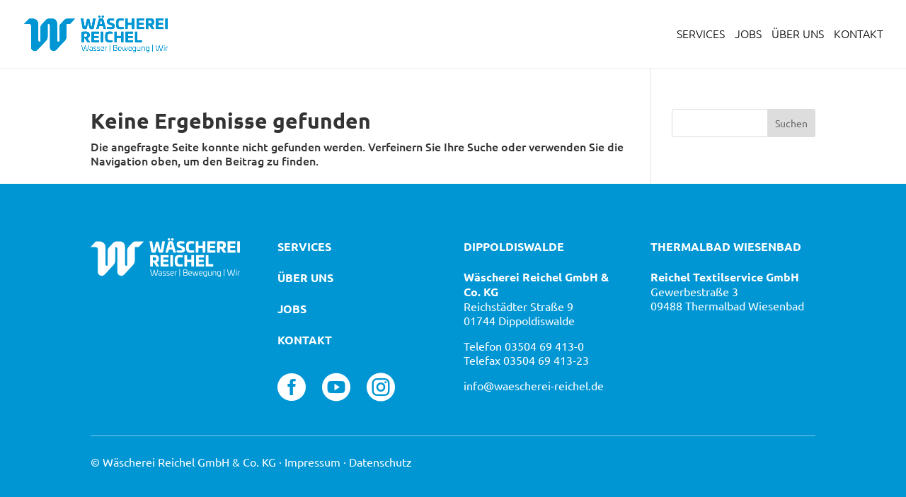

--- FILE ---
content_type: text/css
request_url: https://www.waescherei-reichel.de/wp-content/plugins/divi-pixel/dist/public/css/popup_effect.min.css?ver=1.0.0
body_size: 2489
content:
.prevent_mainpage_scroll,.prevent_content_scroll{overflow:hidden}.dipi-popup-container .dipi_popup{position:fixed;width:100%;height:100%;background:rgba(61,61,61,0.9);left:0;top:0;overflow:auto;-ms-overflow-style:none;scrollbar-width:none}.dipi-popup-container .dipi_popup::-webkit-scrollbar{display:none}.dipi-popup-container .dipi_popup.open{z-index:9999999}.dipi-popup-container .dipi_popup-close{-webkit-box-align:center;-webkit-align-items:center;-ms-flex-align:center;align-items:center;display:-webkit-box;display:-webkit-flex;display:-ms-flexbox;display:flex;-webkit-box-pack:center;-webkit-justify-content:center;-ms-flex-pack:center;justify-content:center;position:fixed;right:0px;top:0px;margin:10px;overflow:hidden;border:none;outline:none;z-index:999990;font-size:100px;min-height:15px;min-width:15px;color:#fff;background-color:transparent;font-family:inherit;font-weight:300;line-height:1em;width:1em;height:1em;cursor:pointer}.dipi_popup-hugeinc{opacity:0;visibility:hidden;-webkit-transition:opacity 0.5s, visibility 0s 0.5s;-o-transition:opacity 0.5s, visibility 0s 0.5s;transition:opacity 0.5s, visibility 0s 0.5s}.dipi_popup-hugeinc.open{opacity:1;visibility:visible;-webkit-transition:opacity 0.5s;-o-transition:opacity 0.5s;transition:opacity 0.5s}.dipi-popup-container .dipi_popup .dipi-popup-inner{display:-webkit-box;display:-webkit-flex;display:-ms-flexbox;display:flex;-webkit-box-pack:center;-webkit-justify-content:center;-ms-flex-pack:center;justify-content:center;-webkit-box-align:center;-webkit-align-items:center;-ms-flex-align:center;align-items:center;min-height:100%;min-width:100%}.dipi-popup-container .dipi_popup:not(.closebtn-within-popup) .dipi-popup-wrapper{width:80%}@media (min-width: 768px){.dipi-popup-container .dipi_popup:not(.closebtn-within-popup) .dipi-popup-wrapper{width:90%}}.dipi-popup-container .dipi_popup .dipi-popup-wrapper{min-width:300px;max-width:100%}.closebtn-within-popup .dipi-popup-wrapper{position:relative}.closebtn-within-popup .dipi-popup-wrapper .dipi_popup-close{position:absolute;cursor:pointer}.dipi-popup-container .dipi_popup .dipi-popup-inner .et_pb_section.dipi_popup_section{background:transparent;padding:0;min-width:100px}.dipi-popup-container .dipi_popup .dipi-popup-inner .et_pb_section.dipi_popup_section>.et_pb_row{width:100%}.dipi-popup-container .dipi_popup.clickable-under-overlay{pointer-events:none}.dipi-popup-container .dipi_popup.clickable-under-overlay .dipi-popup-wrapper{pointer-events:all}.dipi-popup-wrapper .dipi_popup_row.et_pb_row .dipi_popup_column.et_pb_column{margin:auto !important;float:none !important;width:-webkit-fit-content;width:-moz-fit-content;width:fit-content}


--- FILE ---
content_type: text/css
request_url: https://www.waescherei-reichel.de/wp-content/themes/Divi-child/style.css?ver=4.19.5
body_size: 9298
content:
/*
Theme Name: Wäscherei Reichel
Description: A child theme to house custom coding & design by nuevo.me
Author:   nuevo.me
Template: Divi
*/

@import url("../Divi/style.css");

body { text-size-adjust: none !important; -moz-text-size-adjust: none !important; -webkit-text-size-adjust: none !important; -ms-text-size-adjust: none !important; }

/* SELEKTION/TEXTAUSWAHL FARBEN */
::selection { background-color: #0096d4; color: #ffffff; }
::-moz-selection { background-color: #0096d4; color: white; }

/* TEXTFORMATE MONITOR */
.et_pb_module h1 { font-size: 56px !important; font-weight: bold; padding-bottom: 30px !important; text-transform: uppercase !important; }
.et_pb_module h2 { font-size: 42px !important; font-weight: bold; padding-bottom: 30px !important; text-transform: uppercase !important; }
.et_pb_module h3 { font-size: 34px !important; font-weight: bold; padding-bottom: 20px !important; text-transform: uppercase !important; color: #0096d4; }
.et_pb_module h4 { font-size: 28px !important; font-weight: 300 !important; padding-bottom: 20px !important; letter-spacing: 1px; text-transform: uppercase !important; }
.et_pb_module h5 { font-size: 28px !important; font-weight: 300 !important; padding-bottom: 20px !important; letter-spacing: 1px; }
.et_pb_module h6 { font-size: 20px !important; font-weight: bold; padding-bottom: 20px !important; color: #0096d4; }
.et_pb_module p	 { font-weight: 400 !important; padding-bottom: 1em !important; }

.et_pb_module p a:hover	 { opacity: 0.8; }

.et_pb_module h1 mark { color: #8ec1db; background: none; }

/* BUTTONS */
.et_pb_button { color: #0096d4; padding: 1em 2em !important; }
.et_pb_button:hover { color: #ffffff; background-color: #0096d4 !important; padding: 1em 3em 1em 2em !important;  }
.et_pb_button_module_wrapper .et_pb_bg_layout_dark { background-color: #ffffff; color: #0096d4 !important; }
.et_pb_button_module_wrapper .et_pb_bg_layout_dark:hover { color: #0096d4; background-color: #ffffff !important; border-color: #0096d4; }
*/

/* LISTEN */
  .liste 			{ font-size:14px; color: #000000; padding: 0 0 20px 0 !important; font-weight: 400; padding-left:0px !important; }
ul.liste 			{ font-size:14px; color: #000000; padding: 0 0 20px 0 !important; font-weight: 400; padding-left:0px !important; }
ul.liste li 		{ list-style-type: none; border-bottom: 1px solid #0096d4; padding-left: 12px !important; }
ul.liste li:before 	{ content: "• "; color: #0096d4; margin-left: -12px !important; }

ul.liste-pfeile 			{ font-size:14px; color: #000000; padding: 0 0 20px 0 !important; line-height: 1.2em !important; font-size: 30px !important; }
ul.liste-pfeile li 			{ list-style-type: none; padding-left: 60px !important; }
ul.liste-pfeile li:before 	{ content: "\24"; font-family: ETmodules!important; color: #0096d4; margin-left: -60px !important; padding-right: 30px; }
ul.liste-pfeile li:after 	{ content: "\24"; font-family: ETmodules!important; color: #bfbfbf; margin-right: 0px !important; right: 0; position: absolute; }

@media only screen and (max-width: 667px) { 
	ul.liste-pfeile li { padding-left: 30px !important; }
	ul.liste-pfeile li:before { margin-left: -23px !important; padding-right: 5px; } 
	ul.liste-pfeile li:after {  }	
}

/* TEXTFORMATE TABLET kleiner bis 1528px */
@media only screen and (max-width: 1528px) { 
}

/* TEXTFORMATE TABLET kleiner bis 1320px */
@media only screen and (max-width: 1320px) { 
	.et_pb_module h1 { font-size: 42px !important; }
	.et_pb_module h2 { font-size: 30px !important; }
	.et_pb_module h3 { font-size: 22px !important; }
	.et_pb_module h4 { font-size: 18px !important; }
	.et_pb_module h5 { font-size: 18px !important; }
	.et_pb_module h6 { font-size: 16px !important; }
	.et_pb_module p, body, .entry-content ul { font-size: 16px !important; line-height: 1.3em !important; }
	.et_pb_button { font-size: 16px !important; } 
}

/* TEXTFORMATE TABLET kleiner bis 980px */
@media only screen and (max-width: 980px) { 
	.et_pb_module h1 { font-size: 28px !important; padding-bottom: 20px !important; }
	.et_pb_module h2 { font-size: 24px !important; padding-bottom: 20px !important; }
	.et_pb_module h3 { font-size: 18px !important; padding-bottom: 10px !important; }
	.et_pb_module h4 { font-size: 16px !important; padding-bottom: 10px !important; }
	.et_pb_module h5 { font-size: 16px !important; padding-bottom: 10px !important; }
	.et_pb_module h6 { font-size: 16px !important; padding-bottom: 10px !important; }
	.et_pb_module p, body, .entry-content ul { font-size: 16px !important; line-height: 1.3em !important; }
	.et_pb_button { font-size: 16px !important; } 
}

/* TEXTFORMATE SMARTPHONE kleiner bis 667px */
@media only screen and (max-width: 667px) { 
	.et_pb_module h1 { font-size: 28px !important; }
	.et_pb_module h2 { font-size: 24px !important; }
	.et_pb_module h3 { font-size: 18px !important; }
	.et_pb_module h4 { font-size: 16px !important; }
	.et_pb_module h5 { font-size: 16px !important; }
	.et_pb_module h6 { font-size: 16px !important; }
	.et_pb_module p, body, .entry-content ul { font-size: 14px !important; line-height: 1.3em !important; }
	.et_pb_button { font-size: 14px !important; } 
}

/* SILBENTRENNUNG TABLET+SMARTPHONE FÜR H2, H3 und p */
@media only screen and (max-width: 1024px) {
	h2, h3, h5, h6, p { -moz-hyphens: auto; -o-hyphens: auto; -webkit-hyphens: auto; -ms-hyphens: auto; hyphens: auto; } 
}

/* HEADER MENU */
#main-header { border-bottom: 1px solid #ebebeb; -webkit-box-shadow: none !important; box-shadow: none !important; }
#top-menu li { padding-right: 20px; }
#top-menu li a { border-bottom: 2px solid rgba(255, 255, 255, 0); font-size: 18px !important; font-weight: 300 !important; }
#top-menu li:hover a { color: #0096d4; border-bottom: 2px solid #0096d4 !important; }
#top-menu li.current-menu-item a { color: #0096d4 !important; border-bottom: 2px solid #0096d4 !important; }

/* HEADER MENU - RESPONSIVE */
@media only screen and (max-width: 1388px) { 
	#top-menu li { padding-right: 10px; }
	#top-menu li a { font-size: 16px !important; letter-spacing: 0px; }
}
@media only screen and (max-width: 1274px) { 
	#top-menu li { padding-right: 5px; }
	#top-menu li a { font-size: 14px !important; letter-spacing: 0px; }
}
@media only screen and (max-width: 1178px) { 
	#logo { max-height: 20% !important; }
}
@media (max-width: 980px) {
	#logo { max-width: 80% !important; max-height: 40% !important; }
}

/* HEADER MENU - FIXIERT */
.et-fixed-header { border-bottom: 1px solid #ebebeb; }
.et-fixed-header #et-top-navigation nav > ul > li > a { /* padding-top: 0px !important;  padding-bottom: 30px !important; */ }

/* HEADER MENU - MOBILE */
.mobile_menu_bar:before { color: #ffffff !important; background-color: #0096d4; }
.et_mobile_menu { background-color: rgba(255, 255, 255, 0.97) !important; border:none; padding: 3%; }
.et_mobile_menu li a { text-transform: uppercase; font-weight: bold; display: block; padding: 8px 3%; border-bottom: 1px solid #0096d4; }
.et_mobile_menu .menu-item-has-children > a { background-color: rgba(255, 255, 255, 0.0) !important; }
.et_mobile_menu li a:hover { opacity: 0.7; background-color: rgba(0, 0, 0, 0.03) !important; }
.et_mobile_menu li ul.sub-menu { padding-left: 0px !important; }
.et_mobile_menu li ul.sub-menu li { padding-left: 0px !important; }

/* HEADER MENU - SUBMENU */
#top-menu .menu-item-has-children>a:first-child, #et-secondary-nav .menu-item-has-children>a:first-child { padding-right: 0px !important; }
#top-menu .menu-item-has-children>a:after, #et-secondary-nav .menu-item-has-children>a:after { display: none !important; }
.nav li ul { border-top:0px !important; } 

/* HEADER MENU - POLYLANG */
li.lang-item-de { padding-right: 0px !important;}
li.lang-item-de a { display: inline !important; }
li.lang-item-de:after { content:"|"; display: inline; color: #888888; padding-left: 5px; }
li.current-lang a { color: #0096d4 !important; }

#mobile_menu li.lang-item { display: inline-block !important; }
#mobile_menu li.lang-item a { display: inline-block !important; }
#mobile_menu li.lang-item-de { padding-left:18px; }
#mobile_menu li.lang-item-de:after { display: none; }

/* START SLIDER */
.et-pb-controllers { bottom: 0px !important; height: 15px; }
.et_pb_slide_content h4 { padding-bottom: 0px !important; }

/* COUNTER ZAHLEN */


@media only screen and (max-width: 1320px) { 
	.et_pb_number_counter { margin-bottom: 30px !important; }
	.et_pb_number_counter .percent { height: 40px !important; }
	.et_pb_number_counter .percent-value { font-size: 58px !important; } 
	.et_pb_number_counter.et_pb_with_title .percent { margin-bottom: 10px !important; }
}

/* KUNDENLOGOS SLIDER */
.dipi-review-popup-text .dipi-testimonial-img>img, .dipi-testimonial-main .dipi-testimonial-img>img { height:auto !important; mix-blend-mode:multiply; }

@media only screen and (max-width: 767px) {
	.dipi_testimonial_0 .swiper-button-next, .dipi_testimonial_0 .swiper-button-prev { width: 30px!important; }
	.dipi_testimonial_0 .swiper-button-prev, { left: -20px !important; }
	.dipi_testimonial_0 .swiper-button-next, { right: -20px !important; }
}

/* KONTAKTFORMULAR */
.et_contact_bottom_container .et_pb_contact_right p { padding-bottom: 0px !important; }

/* FOOTER */
#footer-bottom { display:none; }

.et-l--footer { }
.et-l--footer { color: #ffffff !important; font-size: 14px !important; }
.et-l--footer a { color: #ffffff !important; }
.et-l--footer a:hover { color: rgba(255, 255, 255, 0.75) !important; }





--- FILE ---
content_type: text/css
request_url: https://www.waescherei-reichel.de/wp-content/et-cache/126/et-core-unified-cpt-deferred-126.min.css?ver=1767777255
body_size: 2498
content:
.et-db #et-boc .et-l .et_pb_section_0_tb_footer.et_pb_section{background-color:#0096D4!important}.et-db #et-boc .et-l .et_pb_row_0_tb_footer{border-bottom-width:1px;border-bottom-color:rgba(255,255,255,0.5)}.et-db #et-boc .et-l .et_pb_image_0_tb_footer .et_pb_image_wrap img{max-height:55px;width:auto}.et-db #et-boc .et-l .et_pb_image_0_tb_footer{padding-bottom:20px;text-align:left;margin-left:0}.et-db #et-boc .et-l .et_pb_text_0_tb_footer h6,.et-db #et-boc .et-l .et_pb_text_1_tb_footer h6,.et-db #et-boc .et-l .et_pb_text_2_tb_footer h6,.et-db #et-boc .et-l .et_pb_text_4_tb_footer h6{text-transform:uppercase;color:#FFFFFF!important;line-height:1.5em}.et-db #et-boc .et-l .et_pb_icon_0_tb_footer .et_pb_icon_wrap,.et-db #et-boc .et-l .et_pb_icon_1_tb_footer .et_pb_icon_wrap,.et-db #et-boc .et-l .et_pb_icon_2_tb_footer .et_pb_icon_wrap{padding-bottom:20px!important}.et-db #et-boc .et-l .et_pb_icon_0_tb_footer,.et-db #et-boc .et-l .et_pb_icon_1_tb_footer,.et-db #et-boc .et-l .et_pb_icon_2_tb_footer{margin-right:20px!important;display:inline;text-align:left;margin-left:0}.et-db #et-boc .et-l .et_pb_icon_0_tb_footer .et_pb_icon_wrap .et-pb-icon,.et-db #et-boc .et-l .et_pb_icon_1_tb_footer .et_pb_icon_wrap .et-pb-icon,.et-db #et-boc .et-l .et_pb_icon_2_tb_footer .et_pb_icon_wrap .et-pb-icon{transition:color 300ms ease 0ms;font-family:ETmodules!important;font-weight:400!important;color:#FFFFFF;font-size:40px}.et-db #et-boc .et-l .et_pb_icon_0_tb_footer .et_pb_icon_wrap .et-pb-icon:hover,.et-db #et-boc .et-l .et_pb_icon_1_tb_footer .et_pb_icon_wrap .et-pb-icon:hover,.et-db #et-boc .et-l .et_pb_icon_2_tb_footer .et_pb_icon_wrap .et-pb-icon:hover{color:rgba(255,255,255,0.75)}.et-db #et-boc .et-l .et_pb_text_1_tb_footer,.et-db #et-boc .et-l .et_pb_text_2_tb_footer{font-size:16px;padding-bottom:20px!important}.et-db #et-boc .et-l .et_pb_text_4_tb_footer{font-size:16px}@media only screen and (max-width:980px){.et-db #et-boc .et-l .et_pb_row_0_tb_footer{border-bottom-width:1px;border-bottom-color:rgba(255,255,255,0.5)}.et-db #et-boc .et-l .et_pb_image_0_tb_footer .et_pb_image_wrap img{width:auto}.et-db #et-boc .et-l .et_pb_icon_0_tb_footer,.et-db #et-boc .et-l .et_pb_icon_1_tb_footer,.et-db #et-boc .et-l .et_pb_icon_2_tb_footer{margin-left:auto;margin-right:auto}}@media only screen and (max-width:767px){.et-db #et-boc .et-l .et_pb_row_0_tb_footer{border-bottom-width:1px;border-bottom-color:rgba(255,255,255,0.5)}.et-db #et-boc .et-l .et_pb_image_0_tb_footer .et_pb_image_wrap img{width:auto}.et-db #et-boc .et-l .et_pb_icon_0_tb_footer,.et-db #et-boc .et-l .et_pb_icon_1_tb_footer,.et-db #et-boc .et-l .et_pb_icon_2_tb_footer{margin-left:auto;margin-right:auto}}